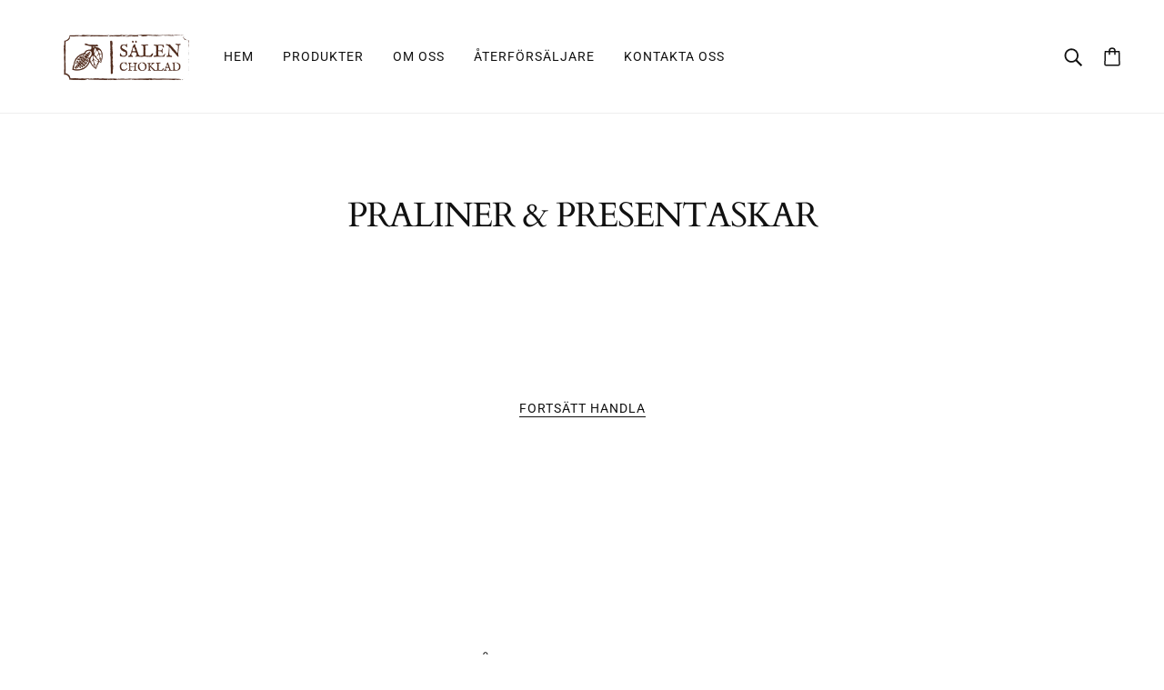

--- FILE ---
content_type: text/javascript
request_url: https://salenchoklad.se/cdn/shop/t/9/assets/product-price.js?v=19449638858902942161647445112
body_size: -283
content:
class ProductPrice extends HTMLElement{constructor(){super(),this.compare_price=this.querySelector(".product-price--compare"),this.price=this.querySelector(".product-price--original"),this.reference_unit=this.querySelector(".product-price--reference-unit"),this.reference_value=this.querySelector(".product-price--reference-value"),this.root=this.closest(`[data-product-id='${this.dataset.id}']`),this.unit_price=this.querySelector(".product-price--unit-price"),this.unit_price_container=this.querySelector(".product-price--unit-container"),this.load()}load(){this.updatePriceListener()}updatePriceListener(){this.root.addEventListener("variantUpdated",event=>{this.updatePrices(event.detail)})}updatePrices(variant){if(variant)this.style.display="block";else{this.style.display="none";return}this.price.innerHTML=theme.utils.formatMoney(variant.price),variant.compare_at_price>variant.price?(this.compare_price.innerHTML=theme.utils.formatMoney(variant.compare_at_price),this.compare_price.style.display="inline-block"):this.compare_price.style.display="none",variant.unit_price_measurement?(this.unit_price.innerHTML=theme.utils.formatMoney(variant.unit_price),this.reference_unit.innerHTML=variant.unit_price_measurement.reference_unit,variant.unit_price_measurement.reference_value==1&&this.reference_value?this.reference_value.style.display="none":this.reference_value&&(this.reference_value.innerHTML=variant.unit_price_measurement.reference_value,this.reference_value.style.display="block"),this.unit_price_container.style.display="flex"):this.unit_price_container.style.display="none"}}customElements.define("product-price-root",ProductPrice);
//# sourceMappingURL=/cdn/shop/t/9/assets/product-price.js.map?v=19449638858902942161647445112
